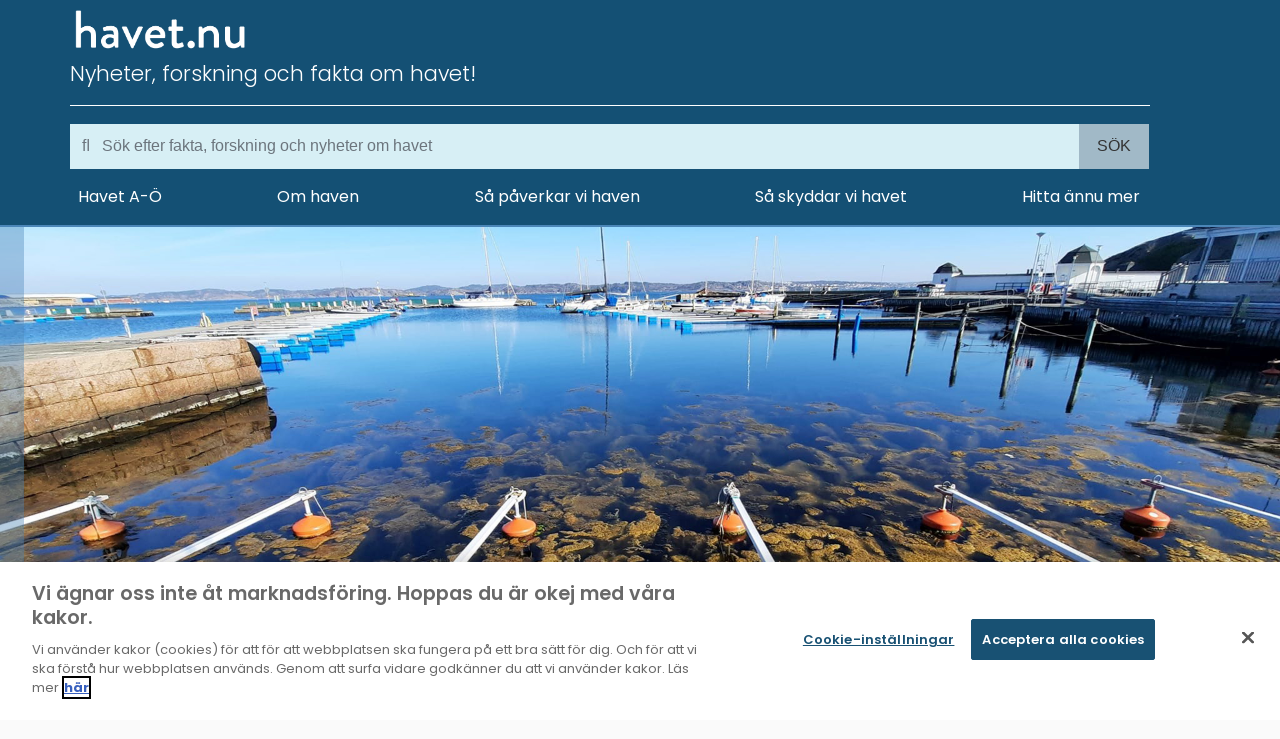

--- FILE ---
content_type: text/html; charset=utf-8
request_url: https://www.havet.nu/algmattor-lagger-locket-pa
body_size: 12076
content:
<!DOCTYPE html>
<html lang="sv">

<head>
	<!-- Google Tag Manager -->
	<script>
		(function (w, d, s, l, i) {
			w[l] = w[l] || []; w[l].push({
				'gtm.start':
					new Date().getTime(), event: 'gtm.js'
			}); var f = d.getElementsByTagName(s)[0],
				j = d.createElement(s), dl = l != 'dataLayer' ? '&l=' + l : ''; j.async = true; j.src =
					'https://www.googletagmanager.com/gtm.js?id=' + i + dl; f.parentNode.insertBefore(j, f);
		})(window, document, 'script', 'dataLayer', 'GTM-WBP47ZZ');</script>
	<!-- End Google Tag Manager -->

	
		<!-- CookiePro Cookies Consent Notice start for havet.nu -->
		<script src="https://cookie-cdn.cookiepro.com/consent/b796553c-456a-4bf5-a0e4-5d9c518f254e/otSDKStub.js"
			data-document-language="true" type="text/javascript" charset="UTF-8"
			data-domain-script="b796553c-456a-4bf5-a0e4-5d9c518f254e"></script>
		<script type="text/javascript">
			function OptanonWrapper() { }
		</script>
		<!-- CookiePro Cookies Consent Notice end for havet.nu -->
	

	
		<!-- Hotjar Tracking Code for www.havet.nu -->
<script>
	(function (h, o, t, j, a, r) {
		h.hj = h.hj || function () { (h.hj.q = h.hj.q || []).push(arguments) };
		h._hjSettings = { hjid: 2050288, hjsv: 6 };
		a = o.getElementsByTagName('head')[0];
		r = o.createElement('script'); r.async = 1;
		r.src = t + h._hjSettings.hjid + j + h._hjSettings.hjsv;
		a.appendChild(r);
	})(window, document, 'https://static.hotjar.com/c/hotjar-', '.js?sv=');
</script>
	
	<meta charset="utf-8" />
	<meta name="viewport" content="width=device-width, initial-scale=1.0" />
	<meta name="format-detection" content="telephone=no" />
		<title>Algmattor l&#xE4;gger locket p&#xE5; | Havet.nu</title>
	<link rel="icon" href='https://www.havet.nu/img/favicon.png'>

	<link href="/img/favicon.png" rel="icon">
	<link href="/img/apple-touch-icon.png" rel="apple-touch-icon">
	<link rel="stylesheet" href="https://cdnjs.cloudflare.com/ajax/libs/font-awesome/4.7.0/css/font-awesome.min.css">
	<link href=" https://cdn.jsdelivr.net/npm/@splidejs/splide@4.1.4/dist/css/splide.min.css " rel="stylesheet">
	<!-- Vendor CSS Files -->
	<link href="/css/swiper.min.css" rel="stylesheet">
	<link href="/vendor/icofont/icofont.min.css" rel="stylesheet">
	<link href="/vendor/bootstrap/css/bootstrap.min.css" rel="stylesheet">
	<link href="/css/font-awesome.min.css" rel="stylesheet">

	<!-- Template Main CSS File -->
	<link href="/css/style.css" rel="stylesheet">

<script type="text/javascript">!function(T,l,y){var S=T.location,k="script",D="instrumentationKey",C="ingestionendpoint",I="disableExceptionTracking",E="ai.device.",b="toLowerCase",w="crossOrigin",N="POST",e="appInsightsSDK",t=y.name||"appInsights";(y.name||T[e])&&(T[e]=t);var n=T[t]||function(d){var g=!1,f=!1,m={initialize:!0,queue:[],sv:"5",version:2,config:d};function v(e,t){var n={},a="Browser";return n[E+"id"]=a[b](),n[E+"type"]=a,n["ai.operation.name"]=S&&S.pathname||"_unknown_",n["ai.internal.sdkVersion"]="javascript:snippet_"+(m.sv||m.version),{time:function(){var e=new Date;function t(e){var t=""+e;return 1===t.length&&(t="0"+t),t}return e.getUTCFullYear()+"-"+t(1+e.getUTCMonth())+"-"+t(e.getUTCDate())+"T"+t(e.getUTCHours())+":"+t(e.getUTCMinutes())+":"+t(e.getUTCSeconds())+"."+((e.getUTCMilliseconds()/1e3).toFixed(3)+"").slice(2,5)+"Z"}(),iKey:e,name:"Microsoft.ApplicationInsights."+e.replace(/-/g,"")+"."+t,sampleRate:100,tags:n,data:{baseData:{ver:2}}}}var h=d.url||y.src;if(h){function a(e){var t,n,a,i,r,o,s,c,u,p,l;g=!0,m.queue=[],f||(f=!0,t=h,s=function(){var e={},t=d.connectionString;if(t)for(var n=t.split(";"),a=0;a<n.length;a++){var i=n[a].split("=");2===i.length&&(e[i[0][b]()]=i[1])}if(!e[C]){var r=e.endpointsuffix,o=r?e.location:null;e[C]="https://"+(o?o+".":"")+"dc."+(r||"services.visualstudio.com")}return e}(),c=s[D]||d[D]||"",u=s[C],p=u?u+"/v2/track":d.endpointUrl,(l=[]).push((n="SDK LOAD Failure: Failed to load Application Insights SDK script (See stack for details)",a=t,i=p,(o=(r=v(c,"Exception")).data).baseType="ExceptionData",o.baseData.exceptions=[{typeName:"SDKLoadFailed",message:n.replace(/\./g,"-"),hasFullStack:!1,stack:n+"\nSnippet failed to load ["+a+"] -- Telemetry is disabled\nHelp Link: https://go.microsoft.com/fwlink/?linkid=2128109\nHost: "+(S&&S.pathname||"_unknown_")+"\nEndpoint: "+i,parsedStack:[]}],r)),l.push(function(e,t,n,a){var i=v(c,"Message"),r=i.data;r.baseType="MessageData";var o=r.baseData;return o.message='AI (Internal): 99 message:"'+("SDK LOAD Failure: Failed to load Application Insights SDK script (See stack for details) ("+n+")").replace(/\"/g,"")+'"',o.properties={endpoint:a},i}(0,0,t,p)),function(e,t){if(JSON){var n=T.fetch;if(n&&!y.useXhr)n(t,{method:N,body:JSON.stringify(e),mode:"cors"});else if(XMLHttpRequest){var a=new XMLHttpRequest;a.open(N,t),a.setRequestHeader("Content-type","application/json"),a.send(JSON.stringify(e))}}}(l,p))}function i(e,t){f||setTimeout(function(){!t&&m.core||a()},500)}var e=function(){var n=l.createElement(k);n.src=h;var e=y[w];return!e&&""!==e||"undefined"==n[w]||(n[w]=e),n.onload=i,n.onerror=a,n.onreadystatechange=function(e,t){"loaded"!==n.readyState&&"complete"!==n.readyState||i(0,t)},n}();y.ld<0?l.getElementsByTagName("head")[0].appendChild(e):setTimeout(function(){l.getElementsByTagName(k)[0].parentNode.appendChild(e)},y.ld||0)}try{m.cookie=l.cookie}catch(p){}function t(e){for(;e.length;)!function(t){m[t]=function(){var e=arguments;g||m.queue.push(function(){m[t].apply(m,e)})}}(e.pop())}var n="track",r="TrackPage",o="TrackEvent";t([n+"Event",n+"PageView",n+"Exception",n+"Trace",n+"DependencyData",n+"Metric",n+"PageViewPerformance","start"+r,"stop"+r,"start"+o,"stop"+o,"addTelemetryInitializer","setAuthenticatedUserContext","clearAuthenticatedUserContext","flush"]),m.SeverityLevel={Verbose:0,Information:1,Warning:2,Error:3,Critical:4};var s=(d.extensionConfig||{}).ApplicationInsightsAnalytics||{};if(!0!==d[I]&&!0!==s[I]){var c="onerror";t(["_"+c]);var u=T[c];T[c]=function(e,t,n,a,i){var r=u&&u(e,t,n,a,i);return!0!==r&&m["_"+c]({message:e,url:t,lineNumber:n,columnNumber:a,error:i}),r},d.autoExceptionInstrumented=!0}return m}(y.cfg);function a(){y.onInit&&y.onInit(n)}(T[t]=n).queue&&0===n.queue.length?(n.queue.push(a),n.trackPageView({})):a()}(window,document,{
src: "https://js.monitor.azure.com/scripts/b/ai.2.min.js", // The SDK URL Source
crossOrigin: "anonymous", 
cfg: { // Application Insights Configuration
    connectionString: 'InstrumentationKey=80f03f05-c114-4c2d-8d54-fa01fce8da9b;IngestionEndpoint=https://northeurope-0.in.applicationinsights.azure.com/'
}});</script></head>

<body>
	<!-- Google Tag Manager (noscript) -->
	<noscript>
		<iframe src="https://www.googletagmanager.com/ns.html?id=GTM-WBP47ZZ" height="0" width="0"
			style="display:none;visibility:hidden"></iframe>
	</noscript>
	<!-- End Google Tag Manager (noscript) -->

	
<nav id="header" class="navbar navbar-default navbar-fixed-top">
	<div class="navbar-header">
		<div class="container">
			<div class="row d-flex justify-content-between">
				<div><a class="navbar-brand" href="https://www.havet.nu"><img src="/img/logo_vit.png" alt="Havet.nu logotype"></a>
					<div class="d-none d-md-block havet-tagline">Nyheter, forskning och fakta om havet!</div>
				</div>
				<!--Hamburger-->
				<div class="d-lg-none d-flex">
					<button type="button" class="knapp top-menu-knapp px-2" title="Menu">
						<div class="menutitle d-none d-lg-block">Meny</div>
						<div><span class="sr-only">Toggle navigation</span><span class="fa fa-bars"></span></div>
					</button>
				</div>
				<!--/Hamburger-->
				<div class="row">
					<div class="col-sm-12">
						<hr>
					</div>
				</div>
				<!--Search-->
				<div id="searchDiv">
					<form action="/sok" method="GET">
						<div class="form align-items-center">
							<div class="input-group">
								<input type="text" name="q" required class="form-control mb-2"
									placeholder="&#xF002;   Sök efter fakta, forskning och nyheter om havet"
									style="font-family:Arial, FontAwesome" aria-describedby="search" />
								<button type="submit" class="input-group-prepend input-group-text"
									style="font-family:Arial, FontAwesome">Sök</button>
							</div>
						</div>
					</form>
				</div>
				<!--/Search-->
				<!--Desktop Menu-->
				<div class="d-none d-lg-block w-100">
					<div class="d-flex align-items-center navbar-desktop-gap">
						<div class="d-flex align-items-top flex-wrap dropdown havet-ao">
	<h2 class="" data-toggle="dropdown" aria-haspopup="true" aria-expanded="false">Havet A-Ö <span
			class="navbar-chevron"><i class="fa fa-chevron-down" aria-hidden="true"></i></span></h2>
	<div class="dropdown-menu slim" aria-labelledby="dropdownMenuButton">
		<div class="row">
			<div class="col-md-3">
				<div class="row">
					<div class="col-12">
						<a href='https://www.havet.nu/tema/avfall' class="dropdown-item d-flex">Avfall</a>
						<hr />
					</div>
					<div class="col-12">
						<a href='https://www.havet.nu/avhandlingar' class="dropdown-item d-flex">Avhandlingar</a>
						<hr />
					</div>
					<div class="col-12">
						<a href='https://www.havet.nu/tema/biologisk-mangfald' class="dropdown-item d-flex">Biologisk
							mångfald</a>
						<hr />
					</div>
					<div class="col-12">
						<a href='https://www.havet.nu/tema/batar-och-fartyg' class="dropdown-item d-flex">Båtar och
							fartyg</a>
						<hr />
					</div>
					<div class="col-12">
						<a href='https://www.havet.nu/tema/engagera-dig' class="dropdown-item d-flex">Engagera dig</a>
						<hr />
					</div>
					<div class="col-12">
						<a href='https://www.havet.nu/evenemang' class="dropdown-item d-flex">Evenemang</a>
						<hr />
					</div>
					<div class="col-12">
						<a href='https://www.havet.nu/tema/exploatering' class="dropdown-item d-flex">Exploatering</a>
						<hr />
					</div>
					<div class="col-12">
						<a href='https://www.havet.nu/tema/farliga-amnen' class="dropdown-item d-flex">Farliga ämnen</a>
						<hr />
					</div>
					<div class="col-12">
						<a href='https://www.havet.nu/tema/fiske' class="dropdown-item d-flex">Fiske</a>
						<hr />
					</div>
					<div class="col-12">
						<a href='https://www.havet.nu/havet-i-skolan' class="dropdown-item d-flex">Havet i skolan</a>
						<hr />
					</div>
					<div class="col-12">
						<a href='https://www.havet.nu/havet-nu-tipsar' class="dropdown-item d-flex">Havet.nu tipsar</a>
						<hr />
					</div>
				</div>
			</div>
			<div class="col-md-3">
				<div class="row">
					<div class="col-12">
						<a href='https://www.havet.nu/tema/havsforskning' class="dropdown-item d-flex">Havsforskning</a>
						<hr />
					</div>
					<div class="col-12">
						<a href='https://www.havet.nu/tema/havsomraden' class="dropdown-item d-flex">Havsområden</a>
						<hr />
					</div>
					<div class="col-12">
						<a href='https://www.havet.nu/tema/i-var-tjanst' class="dropdown-item d-flex">I vår tjänst</a>
						<hr />
					</div>
					<div class="col-12">
						<a href='https://www.havet.nu/tema/klimat' class="dropdown-item d-flex">Klimat</a>
						<hr />
					</div>
					<div class="col-12">
						<a href='https://www.havet.nu/lediga-tjanster' class="dropdown-item d-flex">Lediga tjänster</a>
						<hr />
					</div>
					<div class="col-12">
						<a href='https://www.havet.nu/tema/livsmiljoer' class="dropdown-item d-flex">Livsmiljöer</a>
						<hr />
					</div>
					<div class="col-12">
						<a href='https://www.havet.nu/tema/miljoovervakning'
							class="dropdown-item d-flex">Miljöövervakning</a>
						<hr />
					</div>
					<div class="col-12">
						<a href='https://www.havet.nu/nyheter' class="dropdown-item d-flex">Nyheter</a>
						<hr />
					</div>
					<div class="col-12">
						<a href='https://www.havet.nu/rapporter' class="dropdown-item d-flex">Rapporter</a>
						<hr />
					</div>
					<div class="col-12">
						<a href='https://www.havet.nu/tema/sa-funkar-havet' class="dropdown-item d-flex">Så funkar
							havet</a>
						<hr />
					</div>
				</div>
			</div>
			<div class="col-md-3">
				<div class="row">
					<div class="col-12">
						<a href='https://www.havet.nu/tema/sa-mar-haven' class="dropdown-item d-flex">Så mår haven</a>
						<hr />
					</div>
					<div class="col-12">
						<a href='https://www.havet.nu/tema/vart-ansvar' class="dropdown-item d-flex">Vårt ansvar</a>
						<hr />
					</div>
					<div class="col-12">
						<a href='https://www.havet.nu/tema/overgodning' class="dropdown-item d-flex">Övergödning</a>
						<hr />
					</div>
				</div>
			</div>
		</div>
	</div>
</div>

<div class="d-flex align-items-top flex-wrap dropdown om-haven">
	<h2 class="" data-toggle="dropdown" aria-haspopup="true" aria-expanded="false">Om haven <span
			class="navbar-chevron"><i class="fa fa-chevron-down" aria-hidden="true"></i></span></h2>
	<div class="dropdown-menu" aria-labelledby="dropdownMenuButton">
		<div class="row">
			<div class="col-md-3">
				<div class="row">
					<div class="col-12">
						<a href='https://www.havet.nu/tema/havsomraden' class="dropdown-item d-flex">Havsområden <img
								class="arrow-icon" src="/img/arrow.svg" /></a>
						<hr />
					</div>
					<div class="col-12">
						<a href='https://www.havet.nu/tema/sa-funkar-havet' class="dropdown-item d-flex">Så funkar havet
							<img class="arrow-icon" src="/img/arrow.svg" /></a>
						<hr />
					</div>
					<div class="col-12">
						<a href='https://www.havet.nu/tema/sa-mar-haven' class="dropdown-item d-flex">Så mår haven <img
								class="arrow-icon" src="/img/arrow.svg" /></a>
						<hr />
					</div>
				</div>
			</div>
			<div class="col-md-3">
				<div class="row">
					<div class="col-12">
						<a href='https://www.havet.nu/tema/livsmiljoer' class="dropdown-item d-flex">Livsmiljöer <img
								class="arrow-icon" src="/img/arrow.svg" /></a>
						<hr />
					</div>
					<div class="col-12">
						<a href='https://www.havet.nu/tema/biologisk-mangfald' class="dropdown-item d-flex">Biologisk
							mångfald <img class="arrow-icon" src="/img/arrow.svg" /></a>
						<hr />
					</div>
				</div>
			</div>

		</div>
	</div>
</div>

<div class=" d-flex align-items-top flex-wrap dropdown sa-paverkar-vi">
	<h2 class="" data-toggle="dropdown" aria-haspopup="true" aria-expanded="false">Så påverkar vi haven<span
			class="navbar-chevron"><i class="fa fa-chevron-down" aria-hidden="true"></i></span></h2>
	<div class="dropdown-menu" aria-labelledby="dropdownMenuButton">
		<div class="row">
			<div class="col-md-3">
				<div class="row">
					<div class="col-12">
						<a href='https://www.havet.nu/tema/overgodning' class="dropdown-item d-flex">Övergödning <img
								class="arrow-icon" src="/img/arrow.svg" /></a>
						<hr />
					</div>
					<div class="col-12">
						<a href='https://www.havet.nu/tema/farliga-amnen' class="dropdown-item d-flex">Farliga ämnen <img
								class="arrow-icon" src="/img/arrow.svg" /></a>
						<hr />
					</div>
					<div class="col-12">
						<a href='https://www.havet.nu/tema/klimat' class="dropdown-item d-flex">Klimat <img
								class="arrow-icon" src="/img/arrow.svg" /></a>
						<hr />
					</div>
					<div class="col-12">
						<a href='https://www.havet.nu/tema/fiske' class="dropdown-item d-flex">Fiske <img
								class="arrow-icon" src="/img/arrow.svg" /></a>
						<hr />
					</div>
				</div>
			</div>
			<div class="col-md-3">
				<div class="row">
					<div class="col-12">
						<a href='https://www.havet.nu/tema/avfall' class="dropdown-item d-flex">Avfall <img
								class="arrow-icon" src="/img/arrow.svg" /></a>
						<hr />
					</div>
					<div class="col-12">
						<a href='https://www.havet.nu/tema/exploatering' class="dropdown-item d-flex">Exploatering <img
								class="arrow-icon" src="/img/arrow.svg" /></a>
						<hr />
					</div>
					<div class="col-12">
						<a href='https://www.havet.nu/tema/batar-och-fartyg' class="dropdown-item d-flex">Båtar och fartyg
							<img class="arrow-icon" src="/img/arrow.svg" /></a>
						<hr />
					</div>
				</div>
			</div>

		</div>
	</div>
</div>

<div class=" d-flex align-items-top flex-wrap dropdown sa-skyddar-vi">
	<h2 class="" data-toggle="dropdown" aria-haspopup="true" aria-expanded="false">Så skyddar vi havet<span
			class="navbar-chevron"><i class="fa fa-chevron-down" aria-hidden="true"></i></span></h2>
	<div class="dropdown-menu" aria-labelledby="dropdownMenuButton">
		<div class="row">
			<div class="col-md-3">
				<div class="row">
					<div class="col-12">
						<a href='https://www.havet.nu/tema/havsforskning' class="dropdown-item d-flex">Havsforskning <img
								class="arrow-icon" src="/img/arrow.svg" /></a>
						<hr />
					</div>
					<div class="col-12">
						<a href='https://www.havet.nu/tema/miljoovervakning' class="dropdown-item d-flex">Miljöövervakning
							<img class="arrow-icon" src="/img/arrow.svg" /></a>
						<hr />
					</div>
					<div class="col-12">
						<a href='https://www.havet.nu/tema/vart-ansvar' class="dropdown-item d-flex">Vårt ansvar <img
								class="arrow-icon" src="/img/arrow.svg" /></a>
						<hr />
					</div>
				</div>
			</div>
			<div class="col-md-3">
				<div class="row">
					<div class="col-12">
						<a href='https://www.havet.nu/tema/i-var-tjanst' class="dropdown-item d-flex">I vår tjänst <img
								class="arrow-icon" src="/img/arrow.svg" /></a>
						<hr />
					</div>
					<div class="col-12">
						<a href='https://www.havet.nu/tema/engagera-dig' class="dropdown-item d-flex">Engagera dig <img
								class="arrow-icon" src="/img/arrow.svg" /></a>
						<hr />
					</div>
				</div>
			</div>
		</div>
	</div>
</div>

<div class=" d-flex align-items-top flex-wrap dropdown hitta-annu-mer">
	<h2 class="" data-toggle="dropdown" aria-haspopup="true" aria-expanded="false">Hitta ännu mer<span
			class="navbar-chevron"><i class="fa fa-chevron-down" aria-hidden="true"></i></span></h2>
	<div class="dropdown-menu" aria-labelledby="dropdownMenuButton">
		<div class="row">
			<div class="col-md-3">
				<div class="row">
					<div class="col-12">
						<a href='https://www.havet.nu/evenemang' class="dropdown-item d-flex">Evenemang <img
								class="arrow-icon" src="/img/arrow.svg" /></a>
						<hr />
					</div>
					<div class="col-12">
						<a href='https://www.havet.nu/havet-nu-tipsar' class="dropdown-item d-flex">havet.nu tipsar
							<img class="arrow-icon" src="/img/arrow.svg" /></a>
						<hr />
					</div>
					<div class="col-12">
						<a href='https://www.havet.nu/lediga-tjanster' class="dropdown-item d-flex">Lediga tjänster<img
								class="arrow-icon" src="/img/arrow.svg" /></a>
						<hr />
					</div>
					<div class="col-12">
						<a href='https://www.havet.nu/havet-i-skolan' class="dropdown-item d-flex">Havet i skolan<img
								class="arrow-icon" src="/img/arrow.svg" /></a>
						<hr />
					</div>
				</div>
			</div>
			<div class="col-md-3">
				<div class="row">
					<div class="col-12">
						<a href='https://www.havet.nu/nyheter' class="dropdown-item d-flex">Nyheter<img class="arrow-icon"
								src="/img/arrow.svg" /></a>
						<hr />
					</div>
					<div class="col-12">
						<a href='https://www.havet.nu/rapporter' class="dropdown-item d-flex">Rapporter<img
								class="arrow-icon" src="/img/arrow.svg" /></a>
						<hr />
					</div>
					<div class="col-12">
						<a href='https://www.havet.nu/avhandlingar' class="dropdown-item d-flex">Avhandlingar<img
								class="arrow-icon" src="/img/arrow.svg" /></a>
						<hr />
					</div>
				</div>
			</div>
		</div>
	</div>
</div>



					</div>
				</div>
				<!--/Desktop Menu-->
				<!--Mobile Menu-->
				<div id="navbar" class="d-lg-none navbar-collapse navbar-hide">
					<div class="container">
						<div class="d-flex align-items-top flex-wrap dropdown havet-ao">
	<h2 class="" data-toggle="dropdown" aria-haspopup="true" aria-expanded="false">Havet A-Ö <span
			class="navbar-chevron"><i class="fa fa-chevron-down" aria-hidden="true"></i></span></h2>
	<div class="dropdown-menu slim" aria-labelledby="dropdownMenuButton">
		<div class="row">
			<div class="col-md-3">
				<div class="row">
					<div class="col-12">
						<a href='https://www.havet.nu/tema/avfall' class="dropdown-item d-flex">Avfall</a>
						<hr />
					</div>
					<div class="col-12">
						<a href='https://www.havet.nu/avhandlingar' class="dropdown-item d-flex">Avhandlingar</a>
						<hr />
					</div>
					<div class="col-12">
						<a href='https://www.havet.nu/tema/biologisk-mangfald' class="dropdown-item d-flex">Biologisk
							mångfald</a>
						<hr />
					</div>
					<div class="col-12">
						<a href='https://www.havet.nu/tema/batar-och-fartyg' class="dropdown-item d-flex">Båtar och
							fartyg</a>
						<hr />
					</div>
					<div class="col-12">
						<a href='https://www.havet.nu/tema/engagera-dig' class="dropdown-item d-flex">Engagera dig</a>
						<hr />
					</div>
					<div class="col-12">
						<a href='https://www.havet.nu/evenemang' class="dropdown-item d-flex">Evenemang</a>
						<hr />
					</div>
					<div class="col-12">
						<a href='https://www.havet.nu/tema/exploatering' class="dropdown-item d-flex">Exploatering</a>
						<hr />
					</div>
					<div class="col-12">
						<a href='https://www.havet.nu/tema/farliga-amnen' class="dropdown-item d-flex">Farliga ämnen</a>
						<hr />
					</div>
					<div class="col-12">
						<a href='https://www.havet.nu/tema/fiske' class="dropdown-item d-flex">Fiske</a>
						<hr />
					</div>
					<div class="col-12">
						<a href='https://www.havet.nu/havet-i-skolan' class="dropdown-item d-flex">Havet i skolan</a>
						<hr />
					</div>
					<div class="col-12">
						<a href='https://www.havet.nu/havet-nu-tipsar' class="dropdown-item d-flex">Havet.nu tipsar</a>
						<hr />
					</div>
				</div>
			</div>
			<div class="col-md-3">
				<div class="row">
					<div class="col-12">
						<a href='https://www.havet.nu/tema/havsforskning' class="dropdown-item d-flex">Havsforskning</a>
						<hr />
					</div>
					<div class="col-12">
						<a href='https://www.havet.nu/tema/havsomraden' class="dropdown-item d-flex">Havsområden</a>
						<hr />
					</div>
					<div class="col-12">
						<a href='https://www.havet.nu/tema/i-var-tjanst' class="dropdown-item d-flex">I vår tjänst</a>
						<hr />
					</div>
					<div class="col-12">
						<a href='https://www.havet.nu/tema/klimat' class="dropdown-item d-flex">Klimat</a>
						<hr />
					</div>
					<div class="col-12">
						<a href='https://www.havet.nu/lediga-tjanster' class="dropdown-item d-flex">Lediga tjänster</a>
						<hr />
					</div>
					<div class="col-12">
						<a href='https://www.havet.nu/tema/livsmiljoer' class="dropdown-item d-flex">Livsmiljöer</a>
						<hr />
					</div>
					<div class="col-12">
						<a href='https://www.havet.nu/tema/miljoovervakning'
							class="dropdown-item d-flex">Miljöövervakning</a>
						<hr />
					</div>
					<div class="col-12">
						<a href='https://www.havet.nu/nyheter' class="dropdown-item d-flex">Nyheter</a>
						<hr />
					</div>
					<div class="col-12">
						<a href='https://www.havet.nu/rapporter' class="dropdown-item d-flex">Rapporter</a>
						<hr />
					</div>
					<div class="col-12">
						<a href='https://www.havet.nu/tema/sa-funkar-havet' class="dropdown-item d-flex">Så funkar
							havet</a>
						<hr />
					</div>
				</div>
			</div>
			<div class="col-md-3">
				<div class="row">
					<div class="col-12">
						<a href='https://www.havet.nu/tema/sa-mar-haven' class="dropdown-item d-flex">Så mår haven</a>
						<hr />
					</div>
					<div class="col-12">
						<a href='https://www.havet.nu/tema/vart-ansvar' class="dropdown-item d-flex">Vårt ansvar</a>
						<hr />
					</div>
					<div class="col-12">
						<a href='https://www.havet.nu/tema/overgodning' class="dropdown-item d-flex">Övergödning</a>
						<hr />
					</div>
				</div>
			</div>
		</div>
	</div>
</div>

<div class="d-flex align-items-top flex-wrap dropdown om-haven">
	<h2 class="" data-toggle="dropdown" aria-haspopup="true" aria-expanded="false">Om haven <span
			class="navbar-chevron"><i class="fa fa-chevron-down" aria-hidden="true"></i></span></h2>
	<div class="dropdown-menu" aria-labelledby="dropdownMenuButton">
		<div class="row">
			<div class="col-md-3">
				<div class="row">
					<div class="col-12">
						<a href='https://www.havet.nu/tema/havsomraden' class="dropdown-item d-flex">Havsområden <img
								class="arrow-icon" src="/img/arrow.svg" /></a>
						<hr />
					</div>
					<div class="col-12">
						<a href='https://www.havet.nu/tema/sa-funkar-havet' class="dropdown-item d-flex">Så funkar havet
							<img class="arrow-icon" src="/img/arrow.svg" /></a>
						<hr />
					</div>
					<div class="col-12">
						<a href='https://www.havet.nu/tema/sa-mar-haven' class="dropdown-item d-flex">Så mår haven <img
								class="arrow-icon" src="/img/arrow.svg" /></a>
						<hr />
					</div>
				</div>
			</div>
			<div class="col-md-3">
				<div class="row">
					<div class="col-12">
						<a href='https://www.havet.nu/tema/livsmiljoer' class="dropdown-item d-flex">Livsmiljöer <img
								class="arrow-icon" src="/img/arrow.svg" /></a>
						<hr />
					</div>
					<div class="col-12">
						<a href='https://www.havet.nu/tema/biologisk-mangfald' class="dropdown-item d-flex">Biologisk
							mångfald <img class="arrow-icon" src="/img/arrow.svg" /></a>
						<hr />
					</div>
				</div>
			</div>

		</div>
	</div>
</div>

<div class=" d-flex align-items-top flex-wrap dropdown sa-paverkar-vi">
	<h2 class="" data-toggle="dropdown" aria-haspopup="true" aria-expanded="false">Så påverkar vi haven<span
			class="navbar-chevron"><i class="fa fa-chevron-down" aria-hidden="true"></i></span></h2>
	<div class="dropdown-menu" aria-labelledby="dropdownMenuButton">
		<div class="row">
			<div class="col-md-3">
				<div class="row">
					<div class="col-12">
						<a href='https://www.havet.nu/tema/overgodning' class="dropdown-item d-flex">Övergödning <img
								class="arrow-icon" src="/img/arrow.svg" /></a>
						<hr />
					</div>
					<div class="col-12">
						<a href='https://www.havet.nu/tema/farliga-amnen' class="dropdown-item d-flex">Farliga ämnen <img
								class="arrow-icon" src="/img/arrow.svg" /></a>
						<hr />
					</div>
					<div class="col-12">
						<a href='https://www.havet.nu/tema/klimat' class="dropdown-item d-flex">Klimat <img
								class="arrow-icon" src="/img/arrow.svg" /></a>
						<hr />
					</div>
					<div class="col-12">
						<a href='https://www.havet.nu/tema/fiske' class="dropdown-item d-flex">Fiske <img
								class="arrow-icon" src="/img/arrow.svg" /></a>
						<hr />
					</div>
				</div>
			</div>
			<div class="col-md-3">
				<div class="row">
					<div class="col-12">
						<a href='https://www.havet.nu/tema/avfall' class="dropdown-item d-flex">Avfall <img
								class="arrow-icon" src="/img/arrow.svg" /></a>
						<hr />
					</div>
					<div class="col-12">
						<a href='https://www.havet.nu/tema/exploatering' class="dropdown-item d-flex">Exploatering <img
								class="arrow-icon" src="/img/arrow.svg" /></a>
						<hr />
					</div>
					<div class="col-12">
						<a href='https://www.havet.nu/tema/batar-och-fartyg' class="dropdown-item d-flex">Båtar och fartyg
							<img class="arrow-icon" src="/img/arrow.svg" /></a>
						<hr />
					</div>
				</div>
			</div>

		</div>
	</div>
</div>

<div class=" d-flex align-items-top flex-wrap dropdown sa-skyddar-vi">
	<h2 class="" data-toggle="dropdown" aria-haspopup="true" aria-expanded="false">Så skyddar vi havet<span
			class="navbar-chevron"><i class="fa fa-chevron-down" aria-hidden="true"></i></span></h2>
	<div class="dropdown-menu" aria-labelledby="dropdownMenuButton">
		<div class="row">
			<div class="col-md-3">
				<div class="row">
					<div class="col-12">
						<a href='https://www.havet.nu/tema/havsforskning' class="dropdown-item d-flex">Havsforskning <img
								class="arrow-icon" src="/img/arrow.svg" /></a>
						<hr />
					</div>
					<div class="col-12">
						<a href='https://www.havet.nu/tema/miljoovervakning' class="dropdown-item d-flex">Miljöövervakning
							<img class="arrow-icon" src="/img/arrow.svg" /></a>
						<hr />
					</div>
					<div class="col-12">
						<a href='https://www.havet.nu/tema/vart-ansvar' class="dropdown-item d-flex">Vårt ansvar <img
								class="arrow-icon" src="/img/arrow.svg" /></a>
						<hr />
					</div>
				</div>
			</div>
			<div class="col-md-3">
				<div class="row">
					<div class="col-12">
						<a href='https://www.havet.nu/tema/i-var-tjanst' class="dropdown-item d-flex">I vår tjänst <img
								class="arrow-icon" src="/img/arrow.svg" /></a>
						<hr />
					</div>
					<div class="col-12">
						<a href='https://www.havet.nu/tema/engagera-dig' class="dropdown-item d-flex">Engagera dig <img
								class="arrow-icon" src="/img/arrow.svg" /></a>
						<hr />
					</div>
				</div>
			</div>
		</div>
	</div>
</div>

<div class=" d-flex align-items-top flex-wrap dropdown hitta-annu-mer">
	<h2 class="" data-toggle="dropdown" aria-haspopup="true" aria-expanded="false">Hitta ännu mer<span
			class="navbar-chevron"><i class="fa fa-chevron-down" aria-hidden="true"></i></span></h2>
	<div class="dropdown-menu" aria-labelledby="dropdownMenuButton">
		<div class="row">
			<div class="col-md-3">
				<div class="row">
					<div class="col-12">
						<a href='https://www.havet.nu/evenemang' class="dropdown-item d-flex">Evenemang <img
								class="arrow-icon" src="/img/arrow.svg" /></a>
						<hr />
					</div>
					<div class="col-12">
						<a href='https://www.havet.nu/havet-nu-tipsar' class="dropdown-item d-flex">havet.nu tipsar
							<img class="arrow-icon" src="/img/arrow.svg" /></a>
						<hr />
					</div>
					<div class="col-12">
						<a href='https://www.havet.nu/lediga-tjanster' class="dropdown-item d-flex">Lediga tjänster<img
								class="arrow-icon" src="/img/arrow.svg" /></a>
						<hr />
					</div>
					<div class="col-12">
						<a href='https://www.havet.nu/havet-i-skolan' class="dropdown-item d-flex">Havet i skolan<img
								class="arrow-icon" src="/img/arrow.svg" /></a>
						<hr />
					</div>
				</div>
			</div>
			<div class="col-md-3">
				<div class="row">
					<div class="col-12">
						<a href='https://www.havet.nu/nyheter' class="dropdown-item d-flex">Nyheter<img class="arrow-icon"
								src="/img/arrow.svg" /></a>
						<hr />
					</div>
					<div class="col-12">
						<a href='https://www.havet.nu/rapporter' class="dropdown-item d-flex">Rapporter<img
								class="arrow-icon" src="/img/arrow.svg" /></a>
						<hr />
					</div>
					<div class="col-12">
						<a href='https://www.havet.nu/avhandlingar' class="dropdown-item d-flex">Avhandlingar<img
								class="arrow-icon" src="/img/arrow.svg" /></a>
						<hr />
					</div>
				</div>
			</div>
		</div>
	</div>
</div>




						<div class="dropdown col-md-12 text-md-left justify-content-center">
							<h3 data-toggle="dropdown" aria-haspopup="true" aria-expanded="false">Om havet.nu<span><i
										class="fa fa-chevron-down"></i></span></h3>
							<ul class="dropdown-menu" aria-labelledby="dropdownMenuButton">
								<li class="row">
									<a href='https://www.havet.nu/om-havet-nu' class="dropdown-item">Gå till Om
										havet.nu<i class='fa fa-arrow-circle-right'></i></a>
								</li>
							</ul>
						</div>
						<div class="topics">
							<hr />
						</div>
					</div>
				</div>
				<!--/Mobile Menu-->
			</div>
		</div>

	</div>
</nav>

	
	
<main id="main">
	<section class="sen-kan">
		
<div class="featured-article-image position-relative">
	<img src="https://havetstore.blob.core.windows.net/bilder/1920/8229.jpg" onerror="this.onerror=null;this.src='https://havetstore.blob.core.windows.net/bilder/870/8229.jpg';" alt='Bild'>
		<div class="top-image-caption">Bild: M. Granberg/privat</div>
</div>;
		<article class="article">
			<div class="container position-relative">
				<div class=" article-container w-100 p-4">
					<div class="article-inner article-news">
						<!-- Social Links -->
						

<div id="container-social">
	<div class="float-right mt-2 mb-2 w-100 share-buttons">
		<a target="_blank" href="https://www.facebook.com/share.php?u=https://www.havet.nu/algmattor-lagger-locket-pa"
			class="float-right facebook-button mr-2">
			<i class="fa fa-facebook"></i>
			Dela
		</a>
		<a target="_blank" href="/rss" class="float-right rss-button mr-2">
			<i class="fa fa-rss"></i>
			Rss-flöde
		</a>
	</div>
</div>

						<!-- //Social Links -->
						<span class="article-category mr-2">Nyhet 2022-05-19</span>
							<a href='/tema/overgodning' class="tema-button mr-2">
								<i class="fa fa-exclamation-circle"></i>
								Tema:<span class="tag-name"> &#xF6;verg&#xF6;dning</span>
							</a>
						<div class="row">
							<div class="col-md-8">
								
<div class="mt-1"><h1>Algmattor lägger locket på</h1>
<h3>Övergödning, överfiske – och klimatförändringar. Tillsammans bidrar dessa faktorer till att fintrådiga algmattor ökat kontinuerligt sen 80-talet. Den senaste tidens milda väder har skapat ytterligare gynnsamma förhållanden och får nu algerna att snabbt breda ut sig.   </h3>
<p>Den senaste tiden har många boende längs västkusten observerat stora områden med extremt fintrådiga alger, framför allt i grunda havsvikar och i hamnar. Det är inte ovanligt att sådana här, så kallade algmattor växer snabbt under lugna och varma förhållanden, så som vädret har sett ut under stora delar av våren.<br><br>
De bakomliggande orsakerna till att algmattor ökat dramatiskt i utbredning sen 1980-talet beror sannolikt på att stora mängder näringsämnen läckt ut i havet under lång tid. <br>
-Det tillsammans med en minskning av stora rovfiskar, som i sin tur orsakat en kedjereaktion med förlust av algätande småkryp som följd, har gjort att sådana här mattor av alger ökat i utbredning de senaste 40 åren, säger Per Moksnes, miljöanalytiker vid Havsmiljöinstitutet och forskare vid institutionen för marina vetenskaper, Göteborgs universitet.<br><br>
Även om näringsbelastningen till Skagerrak minskat sen -90-talet har algerna fortsatt att öka i utbredning, något som Per Moksnes tror beror på att de grunda vikarna redan är mättade av näring, torsken fortfarande borta och en allmän temperaturökning gynnat tillväxten.<br><br>
Fintrådiga alger i grunda havsvikar leder till bland annat syrebrist och sämre förutsättningar för fisk längs kusten. I skyddade vikar, det vill säga vikar som inte berörs av vind och vågor, har det observerats hur kompakta mattor av alger täckt både bottensediment och ålgräsängar. De påverkar det lokala ekosystemet på flera sätt. Bland annat bildas ett ”lock” över sedimentytan, vilket minskar vattenomsättningen och hindar tillförsel av syre. Exempelvis minskar antalet fiskarter i områden med stor utbredning av algmattor. 
</p>
</div>
							</div>
							<div class="col-md-4 article-legend">
								
	<ul class="list-group">
			<li class="list-group-item">
				<div class="w-100">
					<div class="font-weight-bold small">Nyhetskällor</div>
				</div>
			</li>
				<li class="list-group-item">
					<div class="info">
						<span class="author-head">
							<a href='https://www.sverigesvattenmiljo.se/sa-mar-vara-vatten/2019/sammanfattningar/0/0/4#tillstand ' target='_blank' class="link-anchor">
								<span class="link-description">Sveriges vattenmilj&#xF6;</span>
								<span class="link-title">"&#xD6;verg&#xF6;dning"</span>
								<span class="date">()</span>
							</a>
					</div>
				</li>
				<li class="list-group-item">
					<div class="info">
						<span class="author-head">
							<a href='https://www.wwf.se/hav-och-fiske/ostersjon/overgodning-och-algblomning/' target='_blank' class="link-anchor">
								<span class="link-description">V&#xE4;rldsnaturfonden WWF</span>
								<span class="link-title">"&#xD6;verg&#xF6;dning och algblomning"</span>
								<span class="date">()</span>
							</a>
					</div>
				</li>
				<li class="list-group-item">
					<div class="info">
						<span class="author-head">
							<a href='https://www.havet.nu/sa-mar-vasterhavet' target='_blank' class="link-anchor">
								<span class="link-description">havet.nu</span>
								<span class="link-title">"S&#xE5; m&#xE5;r V&#xE4;sterhavet"</span>
								<span class="date">()</span>
							</a>
					</div>
				</li>
			<li class="list-group-item">
				<div class="info">
					<span class="author-head">
						<a href="/nyheter">Hitta fler nyheter</a>
					</span>
				</div>
			</li>
	</ul>

							</div>
						</div>
					</div>
				</div>
			</div>
		</article>
	</section>
	<section id="open-graph-meta" style="display:none">
		<span class="og-title">Algmattor lägger locket på</span>
		<span class="og-description">Övergödning, överfiske – och klimatförändringar. Tillsammans bidrar dessa faktorer till att fintrådiga algmattor ökat kontinuerligt sen 80-talet. Den senaste tidens milda väder har skapat ytterligare gynnsamma förhållanden och får nu algerna att snabbt breda ut sig.   </span>
		<span class="og-url">https://www.havet.nu</span>
		<span class="og-image">https://havetstore.blob.core.windows.net/bilder/870/8229.jpg</span>
		<span class="og-image-width">870</span>
		<span class="og-image-height">500</span>
	</section>
	
	<section class="slider_in ">
		<div class="swiper-container">
			<div class="text-center mb-4">
				<h1 class="article-subtitle">MER LÄSNING</h1>
			</div>
			<div class="swiper-wrapper">
						<div class="swiper-slide">
		<a href='https://www.havet.nu/arets-ostersjobonde-fran-vastervik'>
			<img class="mb-1" src="https://havetstore.blob.core.windows.net/bilder/870/2269.jpg" alt='Bild &#xC5;rets &#xD6;stersj&#xF6;bonde fr&#xE5;n V&#xE4;stervik'>
			<div class="mr-3">
				<span class="article-category">NYHET 2025-11-17</span>
				<h2> &#xC5;rets &#xD6;stersj&#xF6;bonde fr&#xE5;n V&#xE4;stervik </h2>
				<span>Läs mer<i class="ml-1 fa fa-arrow-circle-right fa-xs"></i></span>
			</div>
		</a>
	</div>
	<div class="swiper-slide">
		<a href='https://www.havet.nu/byfjorden-far-nytt-liv'>
			<img class="mb-1" src="https://havetstore.blob.core.windows.net/bilder/870/2439.jpg" alt='Bild Byfjorden f&#xE5;r nytt liv'>
			<div class="mr-3">
				<span class="article-category">NYHET 2025-08-06</span>
				<h2> Byfjorden f&#xE5;r nytt liv </h2>
				<span>Läs mer<i class="ml-1 fa fa-arrow-circle-right fa-xs"></i></span>
			</div>
		</a>
	</div>
	<div class="swiper-slide">
		<a href='https://www.havet.nu/framtidens-ostersjo-en-utslappskalla'>
			<img class="mb-1" src="https://havetstore.blob.core.windows.net/bilder/870/2919.jpg" alt='Bild Framtidens &#xD6;stersj&#xF6; en utsl&#xE4;ppsk&#xE4;lla?'>
			<div class="mr-3">
				<span class="article-category">NYHET 2025-08-06</span>
				<h2> Framtidens &#xD6;stersj&#xF6; en utsl&#xE4;ppsk&#xE4;lla? </h2>
				<span>Läs mer<i class="ml-1 fa fa-arrow-circle-right fa-xs"></i></span>
			</div>
		</a>
	</div>
	<div class="swiper-slide">
		<a href='https://www.havet.nu/allvarlig-syresituation-i-egentliga-ostersjon'>
			<img class="mb-1" src="https://havetstore.blob.core.windows.net/bilder/870/3530.jpg" alt='Bild Allvarlig syresituation i Egentliga &#xD6;stersj&#xF6;n'>
			<div class="mr-3">
				<span class="article-category">NYHET 2025-04-29</span>
				<h2> Allvarlig syresituation i Egentliga &#xD6;stersj&#xF6;n </h2>
				<span>Läs mer<i class="ml-1 fa fa-arrow-circle-right fa-xs"></i></span>
			</div>
		</a>
	</div>
	<div class="swiper-slide">
		<a href='https://www.havet.nu/forbattrad-avloppsrening-har-gett-blastangen-tillbaka'>
			<img class="mb-1" src="https://havetstore.blob.core.windows.net/bilder/870/7172.jpg" alt='Bild F&#xF6;rb&#xE4;ttrad avloppsrening har gett bl&#xE5;st&#xE5;ngen tillbaka'>
			<div class="mr-3">
				<span class="article-category">NYHET 2025-01-23</span>
				<h2> F&#xF6;rb&#xE4;ttrad avloppsrening har gett bl&#xE5;st&#xE5;ngen tillbaka </h2>
				<span>Läs mer<i class="ml-1 fa fa-arrow-circle-right fa-xs"></i></span>
			</div>
		</a>
	</div>
	<div class="swiper-slide">
		<a href='https://www.havet.nu/stark-opinion-for-handlingskraftig-havspolitik'>
			<img class="mb-1" src="https://havetstore.blob.core.windows.net/bilder/870/8604.jpg" alt='Bild Stark opinion f&#xF6;r handlingskraftig havspolitik'>
			<div class="mr-3">
				<span class="article-category">NYHET 2024-12-12</span>
				<h2> Stark opinion f&#xF6;r handlingskraftig havspolitik </h2>
				<span>Läs mer<i class="ml-1 fa fa-arrow-circle-right fa-xs"></i></span>
			</div>
		</a>
	</div>
	<div class="swiper-slide">
		<a href='https://www.havet.nu/sa-undkom-ostersjon-katastrofen'>
			<img class="mb-1" src="https://havetstore.blob.core.windows.net/bilder/870/7228.jpg" alt='Bild S&#xE5; undkom &#xD6;stersj&#xF6;n katastrofen'>
			<div class="mr-3">
				<span class="article-category">NYHET 2024-11-12</span>
				<h2> S&#xE5; undkom &#xD6;stersj&#xF6;n katastrofen </h2>
				<span>Läs mer<i class="ml-1 fa fa-arrow-circle-right fa-xs"></i></span>
			</div>
		</a>
	</div>
	<div class="swiper-slide">
		<a href='https://www.havet.nu/rekordhalter-av-svavelvate-pa-ostersjons-botten'>
			<img class="mb-1" src="https://havetstore.blob.core.windows.net/bilder/870/6284.jpg" alt='Bild Rekordhalter av svavelv&#xE4;te p&#xE5; &#xD6;stersj&#xF6;ns botten'>
			<div class="mr-3">
				<span class="article-category">NYHET 2024-09-05</span>
				<h2> Rekordhalter av svavelv&#xE4;te p&#xE5; &#xD6;stersj&#xF6;ns botten </h2>
				<span>Läs mer<i class="ml-1 fa fa-arrow-circle-right fa-xs"></i></span>
			</div>
		</a>
	</div>
	<div class="swiper-slide">
		<a href='https://www.havet.nu/hastgardar-kan-orsaka-overgodning'>
			<img class="mb-1" src="https://havetstore.blob.core.windows.net/bilder/870/3951.jpg" alt='Bild H&#xE4;stg&#xE5;rdar kan orsaka &#xF6;verg&#xF6;dning'>
			<div class="mr-3">
				<span class="article-category">NYHET 2024-01-16</span>
				<h2> H&#xE4;stg&#xE5;rdar kan orsaka &#xF6;verg&#xF6;dning </h2>
				<span>Läs mer<i class="ml-1 fa fa-arrow-circle-right fa-xs"></i></span>
			</div>
		</a>
	</div>
	<div class="swiper-slide">
		<a href='https://www.havet.nu/kvaverening-i-bottniska-viken-utreds'>
			<img class="mb-1" src="https://havetstore.blob.core.windows.net/bilder/870/5216.jpg" alt='Bild Kv&#xE4;verening i Bottniska viken utreds'>
			<div class="mr-3">
				<span class="article-category">NYHET 2024-01-09</span>
				<h2> Kv&#xE4;verening i Bottniska viken utreds </h2>
				<span>Läs mer<i class="ml-1 fa fa-arrow-circle-right fa-xs"></i></span>
			</div>
		</a>
	</div>
	<div class="swiper-slide">
		<a href='https://www.havet.nu/mer-pengar-till-havet-men-fortfarande-pa-minus'>
			<img class="mb-1" src="https://havetstore.blob.core.windows.net/bilder/870/6794.jpg" alt='Bild Mer pengar till havet, men fortfarande p&#xE5; minus'>
			<div class="mr-3">
				<span class="article-category">NYHET 2023-09-19</span>
				<h2> Mer pengar till havet, men fortfarande p&#xE5; minus </h2>
				<span>Läs mer<i class="ml-1 fa fa-arrow-circle-right fa-xs"></i></span>
			</div>
		</a>
	</div>
	<div class="swiper-slide">
		<a href='https://www.havet.nu/blastangsskogar-slapper-ut-metan'>
			<img class="mb-1" src="https://havetstore.blob.core.windows.net/bilder/870/6800.jpg" alt='Bild Bl&#xE5;st&#xE5;ngsskogar sl&#xE4;pper ut metan'>
			<div class="mr-3">
				<span class="article-category">NYHET 2023-01-17</span>
				<h2> Bl&#xE5;st&#xE5;ngsskogar sl&#xE4;pper ut metan </h2>
				<span>Läs mer<i class="ml-1 fa fa-arrow-circle-right fa-xs"></i></span>
			</div>
		</a>
	</div>
	<div class="swiper-slide">
		<a href='https://www.havet.nu/mikroalger-ger-renare-havsvatten-och-anvandbara-amnen--'>
			<img class="mb-1" src="https://havetstore.blob.core.windows.net/bilder/870/8280.jpg" alt='Bild Mikroalger ger renare havsvatten och anv&#xE4;ndbara &#xE4;mnen  '>
			<div class="mr-3">
				<span class="article-category">NYHET 2022-08-23</span>
				<h2> Mikroalger ger renare havsvatten och anv&#xE4;ndbara &#xE4;mnen   </h2>
				<span>Läs mer<i class="ml-1 fa fa-arrow-circle-right fa-xs"></i></span>
			</div>
		</a>
	</div>
	<div class="swiper-slide">
		<a href='https://www.havet.nu/minskning-av-naringsamnen-avgor-ostersjons-ode'>
			<img class="mb-1" src="https://havetstore.blob.core.windows.net/bilder/870/2361.jpg" alt='Bild Minskning av n&#xE4;rings&#xE4;mnen avg&#xF6;r &#xD6;stersj&#xF6;ns &#xF6;de'>
			<div class="mr-3">
				<span class="article-category">NYHET 2022-04-13</span>
				<h2> Minskning av n&#xE4;rings&#xE4;mnen avg&#xF6;r &#xD6;stersj&#xF6;ns &#xF6;de </h2>
				<span>Läs mer<i class="ml-1 fa fa-arrow-circle-right fa-xs"></i></span>
			</div>
		</a>
	</div>
	<div class="swiper-slide">
		<a href='https://www.havet.nu/algrasplantor-frodas-i-sand'>
			<img class="mb-1" src="https://havetstore.blob.core.windows.net/bilder/870/6530.jpg" alt='Bild &#xC5;lgr&#xE4;splantor frodas i sand'>
			<div class="mr-3">
				<span class="article-category">NYHET 2021-12-14</span>
				<h2> &#xC5;lgr&#xE4;splantor frodas i sand </h2>
				<span>Läs mer<i class="ml-1 fa fa-arrow-circle-right fa-xs"></i></span>
			</div>
		</a>
	</div>
	<div class="swiper-slide">
		<a href='https://www.havet.nu/en-plan-att-vara-stolt-over'>
			<img class="mb-1" src="https://havetstore.blob.core.windows.net/bilder/870/3167.jpg" alt='Bild En plan att vara stolt &#xF6;ver'>
			<div class="mr-3">
				<span class="article-category">NYHET 2021-10-20</span>
				<h2> En plan att vara stolt &#xF6;ver </h2>
				<span>Läs mer<i class="ml-1 fa fa-arrow-circle-right fa-xs"></i></span>
			</div>
		</a>
	</div>
	<div class="swiper-slide">
		<a href='https://www.havet.nu/stod-till-jordbruk-forodande-for-miljon'>
			<img class="mb-1" src="https://havetstore.blob.core.windows.net/bilder/870/6230.jpg" alt='Bild St&#xF6;d till jordbruk f&#xF6;r&#xF6;dande f&#xF6;r milj&#xF6;n'>
			<div class="mr-3">
				<span class="article-category">NYHET 2021-09-21</span>
				<h2> St&#xF6;d till jordbruk f&#xF6;r&#xF6;dande f&#xF6;r milj&#xF6;n </h2>
				<span>Läs mer<i class="ml-1 fa fa-arrow-circle-right fa-xs"></i></span>
			</div>
		</a>
	</div>
	<div class="swiper-slide">
		<a href='https://www.havet.nu/stora-utslapp-av-kol-och-kvave-nar-algrasangar-forsvinner'>
			<img class="mb-1" src="https://havetstore.blob.core.windows.net/bilder/870/2199.jpg" alt='Bild Stora utsl&#xE4;pp av kol och kv&#xE4;ve n&#xE4;r &#xE5;lgr&#xE4;s&#xE4;ngar f&#xF6;rsvinner'>
			<div class="mr-3">
				<span class="article-category">NYHET 2021-08-17</span>
				<h2> Stora utsl&#xE4;pp av kol och kv&#xE4;ve n&#xE4;r &#xE5;lgr&#xE4;s&#xE4;ngar f&#xF6;rsvinner </h2>
				<span>Läs mer<i class="ml-1 fa fa-arrow-circle-right fa-xs"></i></span>
			</div>
		</a>
	</div>
	<div class="swiper-slide">
		<a href='https://www.havet.nu/grundvattnet-har-stor-paverkan-pa-havsmiljon'>
			<img class="mb-1" src="https://havetstore.blob.core.windows.net/bilder/870/4753.jpg" alt='Bild Grundvattnet har stor p&#xE5;verkan p&#xE5; havsmilj&#xF6;n'>
			<div class="mr-3">
				<span class="article-category">NYHET 2021-03-31</span>
				<h2> Grundvattnet har stor p&#xE5;verkan p&#xE5; havsmilj&#xF6;n </h2>
				<span>Läs mer<i class="ml-1 fa fa-arrow-circle-right fa-xs"></i></span>
			</div>
		</a>
	</div>
	<div class="swiper-slide">
		<a href='https://www.havet.nu/hoppet-om-framtiden-har-starkts'>
			<img class="mb-1" src="https://havetstore.blob.core.windows.net/bilder/870/2991.jpg" alt='Bild Hoppet om framtiden har st&#xE4;rkts'>
			<div class="mr-3">
				<span class="article-category">NYHET 2021-03-09</span>
				<h2> Hoppet om framtiden har st&#xE4;rkts </h2>
				<span>Läs mer<i class="ml-1 fa fa-arrow-circle-right fa-xs"></i></span>
			</div>
		</a>
	</div>
	<div class="swiper-slide">
		<a href='https://www.havet.nu/overgodning-leder-till-flippade-ekosystem'>
			<img class="mb-1" src="https://havetstore.blob.core.windows.net/bilder/870/3945.jpg" alt='Bild &#xD6;verg&#xF6;dning leder till flippade ekosystem'>
			<div class="mr-3">
				<span class="article-category">NYHET 2020-10-27</span>
				<h2> &#xD6;verg&#xF6;dning leder till flippade ekosystem </h2>
				<span>Läs mer<i class="ml-1 fa fa-arrow-circle-right fa-xs"></i></span>
			</div>
		</a>
	</div>
	<div class="swiper-slide">
		<a href='https://www.havet.nu/kritik-stoppar-utslapp-av-&#x201D;bajsvatten&#x201D;'>
			<img class="mb-1" src="https://havetstore.blob.core.windows.net/bilder/870/2139.jpg" alt='Bild Kritik stoppar utsl&#xE4;pp av &#x201D;bajsvatten&#x201D;'>
			<div class="mr-3">
				<span class="article-category">NYHET 2020-05-26</span>
				<h2> Kritik stoppar utsl&#xE4;pp av &#x201D;bajsvatten&#x201D; </h2>
				<span>Läs mer<i class="ml-1 fa fa-arrow-circle-right fa-xs"></i></span>
			</div>
		</a>
	</div>
	<div class="swiper-slide">
		<a href='https://www.havet.nu/ostersjons-syrefria-bottnar-fortsatter-vaxa'>
			<img class="mb-1" src="https://havetstore.blob.core.windows.net/bilder/870/5538.jpg" alt='Bild &#xD6;stersj&#xF6;ns syrefria bottnar forts&#xE4;tter v&#xE4;xa'>
			<div class="mr-3">
				<span class="article-category">NYHET 2020-03-11</span>
				<h2> &#xD6;stersj&#xF6;ns syrefria bottnar forts&#xE4;tter v&#xE4;xa </h2>
				<span>Läs mer<i class="ml-1 fa fa-arrow-circle-right fa-xs"></i></span>
			</div>
		</a>
	</div>

						<div class="swiper-slide">
		<a href='https://www.havet.nu/insikter-om-slake-hantering-pa-gotland-sverige--ett-industriellt-ekologiskt-perspektiv-pa-tvetydigheter-i-begreppet-avfallresurs'>
			<img class="mb-1" src="https://havetstore.blob.core.windows.net/bilder/870/8267.jpg" alt='Bild Insikter om sl&#xE4;ke-hantering p&#xE5; Gotland, Sverige: Ett industriellt ekologiskt perspektiv p&#xE5; tvetydigheter i begreppet avfall/resurs'>
			<div class="mr-3">
				<span class="article-category">AVHANDLING</span>
				<h2> Insikter om sl&#xE4;ke-hantering p&#xE5; Gotland, Sverige: Ett industriellt ekologiskt perspektiv p&#xE5; tvetydigheter i begreppet avfall/resurs </h2>
				<span>Läs mer<i class="ml-1 fa fa-arrow-circle-right fa-xs"></i></span>
			</div>
		</a>
	</div>
	<div class="swiper-slide">
		<a href='https://www.havet.nu/ostersjosediment---kalla-och-falla-for-metallfororeningar'>
			<img class="mb-1" src="https://havetstore.blob.core.windows.net/bilder/870/2683.jpg" alt='Bild &#xD6;stersj&#xF6;sediment - k&#xE4;lla och f&#xE4;lla f&#xF6;r metallf&#xF6;roreningar'>
			<div class="mr-3">
				<span class="article-category">AVHANDLING</span>
				<h2> &#xD6;stersj&#xF6;sediment - k&#xE4;lla och f&#xE4;lla f&#xF6;r metallf&#xF6;roreningar </h2>
				<span>Läs mer<i class="ml-1 fa fa-arrow-circle-right fa-xs"></i></span>
			</div>
		</a>
	</div>
	<div class="swiper-slide">
		<a href='https://www.havet.nu/vattenvegetation-i-kustnara-ekosystem--betydelsen-av-biotiska-interaktioner-och-miljoforandringar-for-ekosystemets-funktion-och-motstandskraft-i-ostersjon'>
			<img class="mb-1" src="https://havetstore.blob.core.windows.net/bilder/870/6528.jpg" alt='Bild Vattenvegetation i kustn&#xE4;ra ekosystem: Betydelsen av biotiska interaktioner och milj&#xF6;f&#xF6;r&#xE4;ndringar f&#xF6;r ekosystemets funktion och motst&#xE5;ndskraft i &#xD6;stersj&#xF6;n'>
			<div class="mr-3">
				<span class="article-category">AVHANDLING</span>
				<h2> Vattenvegetation i kustn&#xE4;ra ekosystem: Betydelsen av biotiska interaktioner och milj&#xF6;f&#xF6;r&#xE4;ndringar f&#xF6;r ekosystemets funktion och motst&#xE5;ndskraft i &#xD6;stersj&#xF6;n </h2>
				<span>Läs mer<i class="ml-1 fa fa-arrow-circle-right fa-xs"></i></span>
			</div>
		</a>
	</div>
	<div class="swiper-slide">
		<a href='https://www.havet.nu/hantering-av-kustens-overgodning--lankar-mellan-land-hav-och-klimat--med-fokus-pa-ostersjons-kust'>
			<img class="mb-1" src="https://havetstore.blob.core.windows.net/bilder/870/6407.jpg" alt='Bild Hantering av kustens &#xF6;verg&#xF6;dning: L&#xE4;nkar mellan land, hav och klimat  med fokus p&#xE5; &#xD6;stersj&#xF6;ns kust'>
			<div class="mr-3">
				<span class="article-category">AVHANDLING</span>
				<h2> Hantering av kustens &#xF6;verg&#xF6;dning: L&#xE4;nkar mellan land, hav och klimat  med fokus p&#xE5; &#xD6;stersj&#xF6;ns kust </h2>
				<span>Läs mer<i class="ml-1 fa fa-arrow-circle-right fa-xs"></i></span>
			</div>
		</a>
	</div>
	<div class="swiper-slide">
		<a href='https://www.havet.nu/kopplingen-mellan-vattnet-och-havsbotten-i-en-foranderlig-varld--sa-reagerar-det-mikrobiella-bottensamhallet-pa-organiskt-material-fran-ytan'>
			<img class="mb-1" src="https://havetstore.blob.core.windows.net/bilder/870/8047.jpg" alt='Bild Kopplingen mellan vattnet och havsbotten i en f&#xF6;r&#xE4;nderlig v&#xE4;rld: s&#xE5; reagerar det mikrobiella bottensamh&#xE4;llet p&#xE5; organiskt material fr&#xE5;n ytan'>
			<div class="mr-3">
				<span class="article-category">AVHANDLING</span>
				<h2> Kopplingen mellan vattnet och havsbotten i en f&#xF6;r&#xE4;nderlig v&#xE4;rld: s&#xE5; reagerar det mikrobiella bottensamh&#xE4;llet p&#xE5; organiskt material fr&#xE5;n ytan </h2>
				<span>Läs mer<i class="ml-1 fa fa-arrow-circle-right fa-xs"></i></span>
			</div>
		</a>
	</div>
	<div class="swiper-slide">
		<a href='https://www.havet.nu/langtida-miljoforandringar-och-mansklig-paverkan-sparade-i-sedimenten-fran-kustomraden-i-nordvastra-ostersjon'>
			<img class="mb-1" src="https://havetstore.blob.core.windows.net/bilder/870/3160.jpg" alt='Bild L&#xE5;ngtida milj&#xF6;f&#xF6;r&#xE4;ndringar och m&#xE4;nsklig p&#xE5;verkan sp&#xE5;rade i sedimenten fr&#xE5;n kustomr&#xE5;den i nordv&#xE4;stra &#xD6;stersj&#xF6;n'>
			<div class="mr-3">
				<span class="article-category">AVHANDLING</span>
				<h2> L&#xE5;ngtida milj&#xF6;f&#xF6;r&#xE4;ndringar och m&#xE4;nsklig p&#xE5;verkan sp&#xE5;rade i sedimenten fr&#xE5;n kustomr&#xE5;den i nordv&#xE4;stra &#xD6;stersj&#xF6;n </h2>
				<span>Läs mer<i class="ml-1 fa fa-arrow-circle-right fa-xs"></i></span>
			</div>
		</a>
	</div>
	<div class="swiper-slide">
		<a href='https://www.havet.nu/omattligt-hav---avfallsekologi-och-overgodning'>
			<img class="mb-1" src="https://havetstore.blob.core.windows.net/bilder/870/5777.jpg" alt='Bild Om&#xE5;ttligt hav - avfallsekologi och &#xF6;verg&#xF6;dning'>
			<div class="mr-3">
				<span class="article-category">AVHANDLING</span>
				<h2> Om&#xE5;ttligt hav - avfallsekologi och &#xF6;verg&#xF6;dning </h2>
				<span>Läs mer<i class="ml-1 fa fa-arrow-circle-right fa-xs"></i></span>
			</div>
		</a>
	</div>

					
	<div class="swiper-slide">
		<a href='https://www.havet.nu/syresituationen-i-ostersjon-2024'>
			<img class="mb-1" src="https://havetstore.blob.core.windows.net/bilder/870/2684.jpg" alt='Bild RelRep["article_title"]'>
			<div class="mr-3">
				<span class="article-category">RAPPORT</span>
				<h2> Syresituationen i &#xD6;stersj&#xF6;n 2024 </h2>
				<span>Läs mer<i class="ml-1 fa fa-arrow-circle-right fa-xs"></i></span>
			</div>
		</a>
	</div>
	<div class="swiper-slide">
		<a href='https://www.havet.nu/vattnets-farg-paverkar-satellitdata'>
			<img class="mb-1" src="https://havetstore.blob.core.windows.net/bilder/870/7521.jpg" alt='Bild RelRep["article_title"]'>
			<div class="mr-3">
				<span class="article-category">RAPPORT</span>
				<h2> Vattnets f&#xE4;rg p&#xE5;verkar satellitdata </h2>
				<span>Läs mer<i class="ml-1 fa fa-arrow-circle-right fa-xs"></i></span>
			</div>
		</a>
	</div>
	<div class="swiper-slide">
		<a href='https://www.havet.nu/mobil-fosfor-och-miljofarliga-amnen-i-sediment-fran-ostkustens-skargardar'>
			<img class="mb-1" src="https://havetstore.blob.core.windows.net/bilder/870/2558.jpg" alt='Bild RelRep["article_title"]'>
			<div class="mr-3">
				<span class="article-category">RAPPORT</span>
				<h2> Mobil fosfor och milj&#xF6;farliga &#xE4;mnen i sediment fr&#xE5;n ostkustens sk&#xE4;rg&#xE5;rdar </h2>
				<span>Läs mer<i class="ml-1 fa fa-arrow-circle-right fa-xs"></i></span>
			</div>
		</a>
	</div>
	<div class="swiper-slide">
		<a href='https://www.havet.nu/forandrade-stodformer-kan-ge-ett-mer-hallbart-livsmedelssystem'>
			<img class="mb-1" src="https://havetstore.blob.core.windows.net/bilder/870/6230.jpg" alt='Bild RelRep["article_title"]'>
			<div class="mr-3">
				<span class="article-category">RAPPORT</span>
				<h2> F&#xF6;r&#xE4;ndrade st&#xF6;dformer kan ge ett mer h&#xE5;llbart livsmedelssystem </h2>
				<span>Läs mer<i class="ml-1 fa fa-arrow-circle-right fa-xs"></i></span>
			</div>
		</a>
	</div>
	<div class="swiper-slide">
		<a href='https://www.havet.nu/vart-manskliga-bidrag---naringsbelastning-fran-vattendrag'>
			<img class="mb-1" src="https://havetstore.blob.core.windows.net/bilder/870/3052.jpg" alt='Bild RelRep["article_title"]'>
			<div class="mr-3">
				<span class="article-category">RAPPORT</span>
				<h2> V&#xE5;rt m&#xE4;nskliga bidrag &#x2013; n&#xE4;ringsbelastning fr&#xE5;n vattendrag </h2>
				<span>Läs mer<i class="ml-1 fa fa-arrow-circle-right fa-xs"></i></span>
			</div>
		</a>
	</div>
	<div class="swiper-slide">
		<a href='https://www.havet.nu/hallands-kustvattenkontroll-2019'>
			<img class="mb-1" src="https://havetstore.blob.core.windows.net/bilder/870/5351.jpg" alt='Bild RelRep["article_title"]'>
			<div class="mr-3">
				<span class="article-category">RAPPORT</span>
				<h2> Hallands kustvattenkontroll 2019 </h2>
				<span>Läs mer<i class="ml-1 fa fa-arrow-circle-right fa-xs"></i></span>
			</div>
		</a>
	</div>
	<div class="swiper-slide">
		<a href='https://www.havet.nu/bottenfaunan-langs-hallandskusten-2019'>
			<img class="mb-1" src="https://havetstore.blob.core.windows.net/bilder/870/5672.jpg" alt='Bild RelRep["article_title"]'>
			<div class="mr-3">
				<span class="article-category">RAPPORT</span>
				<h2> Bottenfaunan l&#xE4;ngs Hallandskusten 2019 </h2>
				<span>Läs mer<i class="ml-1 fa fa-arrow-circle-right fa-xs"></i></span>
			</div>
		</a>
	</div>
	<div class="swiper-slide">
		<a href='https://www.havet.nu/framtidens-ostersjon---paverkan-av-overgodning-och-klimatforandringar'>
			<img class="mb-1" src="https://havetstore.blob.core.windows.net/bilder/870/2684.jpg" alt='Bild RelRep["article_title"]'>
			<div class="mr-3">
				<span class="article-category">RAPPORT</span>
				<h2> Framtidens &#xD6;stersj&#xF6;n &#x2013; p&#xE5;verkan av &#xF6;verg&#xF6;dning och klimatf&#xF6;r&#xE4;ndringar </h2>
				<span>Läs mer<i class="ml-1 fa fa-arrow-circle-right fa-xs"></i></span>
			</div>
		</a>
	</div>
	<div class="swiper-slide">
		<a href='https://www.havet.nu/fosfor-och-andra-grundamnen-i-kust-och-utsjosediment'>
			<img class="mb-1" src="https://havetstore.blob.core.windows.net/bilder/870/3431.jpg" alt='Bild RelRep["article_title"]'>
			<div class="mr-3">
				<span class="article-category">RAPPORT</span>
				<h2> Fosfor och andra grund&#xE4;mnen i kust-och utsj&#xF6;sediment </h2>
				<span>Läs mer<i class="ml-1 fa fa-arrow-circle-right fa-xs"></i></span>
			</div>
		</a>
	</div>
	<div class="swiper-slide">
		<a href='https://www.havet.nu/syrerapporten--syresituationen-i-ostersjon-2019'>
			<img class="mb-1" src="https://havetstore.blob.core.windows.net/bilder/870/2683.jpg" alt='Bild RelRep["article_title"]'>
			<div class="mr-3">
				<span class="article-category">RAPPORT</span>
				<h2> Syrerapporten: Syresituationen i &#xD6;stersj&#xF6;n 2019 </h2>
				<span>Läs mer<i class="ml-1 fa fa-arrow-circle-right fa-xs"></i></span>
			</div>
		</a>
	</div>
	<div class="swiper-slide">
		<a href='https://www.havet.nu/syrebrist-i-haven--allas-problem'>
			<img class="mb-1" src="https://havetstore.blob.core.windows.net/bilder/870/2835.jpg" alt='Bild RelRep["article_title"]'>
			<div class="mr-3">
				<span class="article-category">RAPPORT</span>
				<h2> Syrebrist i haven: allas problem </h2>
				<span>Läs mer<i class="ml-1 fa fa-arrow-circle-right fa-xs"></i></span>
			</div>
		</a>
	</div>
	<div class="swiper-slide">
		<a href='https://www.havet.nu/musselodling-i-ostersjon-som-miljoatgard'>
			<img class="mb-1" src="https://havetstore.blob.core.windows.net/bilder/870/4151.jpg" alt='Bild RelRep["article_title"]'>
			<div class="mr-3">
				<span class="article-category">RAPPORT</span>
				<h2> Musselodling i &#xD6;stersj&#xF6;n som milj&#xF6;&#xE5;tg&#xE4;rd </h2>
				<span>Läs mer<i class="ml-1 fa fa-arrow-circle-right fa-xs"></i></span>
			</div>
		</a>
	</div>
	<div class="swiper-slide">
		<a href='https://www.havet.nu/fordjupad-utvardering-av-miljokvalitetsmalet-ingen-overgodning'>
			<img class="mb-1" src="https://havetstore.blob.core.windows.net/bilder/870/3167.jpg" alt='Bild RelRep["article_title"]'>
			<div class="mr-3">
				<span class="article-category">RAPPORT</span>
				<h2> F&#xF6;rdjupad utv&#xE4;rdering av milj&#xF6;kvalitetsm&#xE5;let Ingen &#xF6;verg&#xF6;dning </h2>
				<span>Läs mer<i class="ml-1 fa fa-arrow-circle-right fa-xs"></i></span>
			</div>
		</a>
	</div>

						<div class="swiper-slide">
		<a href='https://www.havet.nu/syrefria-bottnar'>
			<img class="mb-1" src="https://havetstore.blob.core.windows.net/bilder/870/.jpg" alt='Bild Syrefria bottnar'>
			<div class="mr-3">
				<span class="article-category">SIDA</span>
				<h2> Syrefria bottnar </h2>
				<span>Läs mer<i class="ml-1 fa fa-arrow-circle-right fa-xs"></i></span>
			</div>
		</a>
	</div>
	<div class="swiper-slide">
		<a href='https://www.havet.nu/tusenarigt-perspektiv-pa-overgodning'>
			<img class="mb-1" src="https://havetstore.blob.core.windows.net/bilder/870/8016.jpg" alt='Bild Tusen&#xE5;rigt perspektiv p&#xE5; &#xF6;verg&#xF6;dning'>
			<div class="mr-3">
				<span class="article-category">SIDA</span>
				<h2> Tusen&#xE5;rigt perspektiv p&#xE5; &#xF6;verg&#xF6;dning </h2>
				<span>Läs mer<i class="ml-1 fa fa-arrow-circle-right fa-xs"></i></span>
			</div>
		</a>
	</div>
	<div class="swiper-slide">
		<a href='https://www.havet.nu/vintervader-styr-naringslackage'>
			<img class="mb-1" src="https://havetstore.blob.core.windows.net/bilder/870/7536.jpg" alt='Bild Vinterv&#xE4;der styr n&#xE4;ringsl&#xE4;ckage'>
			<div class="mr-3">
				<span class="article-category">SIDA</span>
				<h2> Vinterv&#xE4;der styr n&#xE4;ringsl&#xE4;ckage </h2>
				<span>Läs mer<i class="ml-1 fa fa-arrow-circle-right fa-xs"></i></span>
			</div>
		</a>
	</div>
	<div class="swiper-slide">
		<a href='https://www.havet.nu/rovfisk-mot-overgodningsproblem'>
			<img class="mb-1" src="https://havetstore.blob.core.windows.net/bilder/870/7119.jpg" alt='Bild Rovfisk mot &#xF6;verg&#xF6;dningsproblem'>
			<div class="mr-3">
				<span class="article-category">SIDA</span>
				<h2> Rovfisk mot &#xF6;verg&#xF6;dningsproblem </h2>
				<span>Läs mer<i class="ml-1 fa fa-arrow-circle-right fa-xs"></i></span>
			</div>
		</a>
	</div>
	<div class="swiper-slide">
		<a href='https://www.havet.nu/skargarden---det-naturliga-filtret-mot-overgodning'>
			<img class="mb-1" src="https://havetstore.blob.core.windows.net/bilder/870/6502.jpg" alt='Bild Sk&#xE4;rg&#xE5;rden - det naturliga filtret mot &#xF6;verg&#xF6;dning'>
			<div class="mr-3">
				<span class="article-category">SIDA</span>
				<h2> Sk&#xE4;rg&#xE5;rden - det naturliga filtret mot &#xF6;verg&#xF6;dning </h2>
				<span>Läs mer<i class="ml-1 fa fa-arrow-circle-right fa-xs"></i></span>
			</div>
		</a>
	</div>
	<div class="swiper-slide">
		<a href='https://www.havet.nu/overgodning-'>
			<img class="mb-1" src="https://havetstore.blob.core.windows.net/bilder/870/2918.jpg" alt='Bild &#xD6;verg&#xF6;dning '>
			<div class="mr-3">
				<span class="article-category">SIDA</span>
				<h2> &#xD6;verg&#xF6;dning  </h2>
				<span>Läs mer<i class="ml-1 fa fa-arrow-circle-right fa-xs"></i></span>
			</div>
		</a>
	</div>
	<div class="swiper-slide">
		<a href='https://www.havet.nu/algblomning'>
			<img class="mb-1" src="https://havetstore.blob.core.windows.net/bilder/870/3431.jpg" alt='Bild Algblomning'>
			<div class="mr-3">
				<span class="article-category">SIDA</span>
				<h2> Algblomning </h2>
				<span>Läs mer<i class="ml-1 fa fa-arrow-circle-right fa-xs"></i></span>
			</div>
		</a>
	</div>
	<div class="swiper-slide">
		<a href='https://www.havet.nu/algherbarier---en-kunskapskalla'>
			<img class="mb-1" src="https://havetstore.blob.core.windows.net/bilder/870/8746.jpg" alt='Bild Algherbarier &#x2013; en kunskapsk&#xE4;lla'>
			<div class="mr-3">
				<span class="article-category">SIDA</span>
				<h2> Algherbarier &#x2013; en kunskapsk&#xE4;lla </h2>
				<span>Läs mer<i class="ml-1 fa fa-arrow-circle-right fa-xs"></i></span>
			</div>
		</a>
	</div>
	<div class="swiper-slide">
		<a href='https://www.havet.nu/bottniska-viken-gar-mot-overgodning'>
			<img class="mb-1" src="https://havetstore.blob.core.windows.net/bilder/870/8855.jpg" alt='Bild Bottniska viken g&#xE5;r mot &#xF6;verg&#xF6;dning'>
			<div class="mr-3">
				<span class="article-category">SIDA</span>
				<h2> Bottniska viken g&#xE5;r mot &#xF6;verg&#xF6;dning </h2>
				<span>Läs mer<i class="ml-1 fa fa-arrow-circle-right fa-xs"></i></span>
			</div>
		</a>
	</div>

			</div>
			<!-- Add Arrows -->
			<div class="swiper-button-next" tabindex="0" role="button" aria-label="Next slide"></div>
			<div class="swiper-button-prev" tabindex="0" role="button" aria-label="Previous slide"></div>
			<!-- Side fade effect -->
			<div class="left-fade"></div>
			<div class="right-fade"></div>
			<span class="swiper-notification" aria-live="assertive" aria-atomic="true"></span>
		</div>
	</section>

	

    <script>
    (function () {
        if (!document.cookie.includes('isHavetAdmin=true')) return;
        var a = document.createElement('a');
        a.classList.add("admin-button");
        a.classList.add("float-right");
        a.classList.add("mr-2");
        a.setAttribute("target", "_blank");
        var link = document.createTextNode("Admin");
        a.appendChild(link);

                            a.href = "https://admin.havet.nu/nyheter/" + 48991;
                
                document.body.querySelector(".share-buttons").appendChild(a);
})();
    </script>

</main><!-- End #main -->


	<!-- ======= Footer ======= -->
	<div class="footer">
		<div class="container">
			<div class="row">
				<div class="col-sm-5 om-havet-container">
					<h1>Om Havet.nu</h1>
					<p>Havet.nu är en naturlig startpunkt för alla som vill veta något om havet. Sidan drivs av <a
							href="https://www.su.se/ostersjocentrum/" target="_blank">Stockholms universitet</a>, <a
							href="https://www.umu.se/umea-marina-forskningscentrum/" target="_blank">Umeå
							universitet</a>, <a href="https://havochsamhalle.gu.se/" target="_blank">Göteborgs
							universitet</a> och <a href="https://www.slu.se/institutioner/akvatiska-resurser/"
							target="_blank">Sveriges lantbruksuniversitet (SLU)</a> inom samarbetet <a
							href="http://www.havsmiljoinstitutet.se/" target="_blank">Havsmiljöinstitutet</a>, och i
						samverkan med kommunikationsbyrån <a href="https://www.azote.se" target="_blank">Azote</a>. <a
							class="white" href="https://www.havet.nu/om-havet-nu">Läs mer <i
								class="fa fa-arrow-circle-right"></i></a></p>
					<p><a class="white" href="https://www.havet.nu/kakor-gdpr-tillganglighet-och-upphovsratt">Läs mer om
							kakor, gdpr, tillganglighet och upphovsratt<i class="ml-1 fa fa-arrow-circle-right"></i></a>
					</p>
				</div>
				<div class="col-sm-3">
					<h1>Kontakta oss</h1>
					<p><i class="fa fa-phone fa-lg fa-fw"></i> <span
							style="color:#fff; text-decoration:none;">08-163718</span> (till huvudredaktören)</p>
					<p><a class="white" href="mailto:redaktionen@havet.nu"><i class="fa fa-envelope fa-lg fa-fw"></i>
							redaktionen@havet.nu</a></p>
					<p><a class="white" href="https://www.havet.nu/kontakt">Se vilka som ingår i Havsredaktionen <i
								class="fa fa-arrow-circle-right"></i></a></p>
				</div>
				<div class="col-sm-4">
					<p>Texter skrivna av redaktörerna. Bilder från Bildbyrån Azotelibrary om
						inte annat angivits. Bilderna är upphovsrättsskyddade, men texterna får användas fritt i
						icke-kommersiella syften så länge havet.nu anges som källa.</p>
				</div>
			</div>
			<div class="row py-4">
				<div class="col-sm-12 text-center">
					<div class="new-livet-app-container">
						<a href="https://www.havet.nu/livet/intro-video">
							<div class="inner">
								<div data-v-7b29c576="" class="blob-text"> Ladda ner Livet i havet-appen </div>
							</div>
						</a>
					</div>
				</div>
			</div>
			<div class="row">
				<div class="col-sm-12">
					<hr>
				</div>
			</div>
			<div class="row text-center">
				<div class="col-xs-12 col-sm-12">
					<div class="row text-center">
						<div class="col-xs-4 col-sm-4 sulogo">
							<a target="_blank" title="Länk till Östersjöcentrum"
								href="https://www.su.se/ostersjocentrum/"><img alt="Stockholms universitet logotyp" class="img-responsive" src="/img/logo_su.png" alt=""></a>
						</div>
						<div class="col-xs-4 col-sm-4 uulogo">
							<a target="_blank" title="Länk till Umeå marina forskningscentrum"
								href="https://www.umu.se/umea-marina-forskningscentrum/"><img alt="Umeå marina forskningscentrum logotyp" class="img-responsive" src="/img/logo_uu.png" alt=""></a>
						</div>
						<div class="col-xs-4 col-sm-4 gulogo">
							<a target="_blank" title="Länk till Hav och samhälle"
								href="https://havochsamhalle.gu.se/"><img class="img-responsive" alt="Hav och samhälle logotyp" src="/img/logo_gu.png" alt=""></a>
						</div>
					</div>
					<div class="row text-center">
						<div class="col-xs-4 col-sm-4 slulogo">
							<a target="_blank" title="Länk till Till Sveriges lantbruksuniversitet"
								href="https://www.slu.se/institutioner/akvatiska-resurser/"><img
									alt="Sveriges lantbruksuniversitet logotyp" class="img-responsive"
									src="/img/logo_slu.png"></a>
						</div>
						<div class="col-xs-4 col-sm-4 havinstlogo">
							<a target="_blank" title="Länk till Havsmiljöinstitutet"
								href="https://havsmiljoinstitutet.se/"><img class="img-responsive"
									alt="Havsmiljöinstitutet logotyp" src="/img/logo_havinst.png"></a>
						</div>
					</div>
				</div>
			</div>
		</div>
	</div>
	<script src=" https://cdn.jsdelivr.net/npm/@splidejs/splide@4.1.4/dist/js/splide.min.js "></script>
	<script src="/vendor/jquery/jquery.min.js"></script>
	<script src="/vendor/jquery/jquery.easing.min.js"></script>
	<script src="/vendor/bootstrap/js/bootstrap.bundle.min.js"></script>
	<script src="/js/swiper.min.js"></script>
	<script src="/js/main.js"></script>
	<script src="/js/talk.js"></script>
	<script src="/js/havet.js"></script>
	<script src="/js/og-sharing.js"></script>
	<script src="https://www.google.com/recaptcha/api.js"></script>
	
		<script>
	(function (i, s, o, g, r, a, m) {
		i['GoogleAnalyticsObject'] = r; i[r] = i[r] || function () {
			(i[r].q = i[r].q || []).push(arguments)
		}, i[r].l = 1 * new Date(); a = s.createElement(o),
			m = s.getElementsByTagName(o)[0]; a.async = 1; a.src = g; m.parentNode.insertBefore(a, m)
	})(window, document, 'script', 'https://www.google-analytics.com/analytics.js', 'ga');

	ga('create', 'UA-1650432-1', 'auto');
	ga('send', 'pageview');

</script>
	
</body>

</html>

--- FILE ---
content_type: application/javascript
request_url: https://www.havet.nu/js/main.js
body_size: 35
content:
!(function ($) {
	"use strict";
	$(document).on('click', '.top-menu-knapp', function () {
		if ($('#navbar').hasClass('navbar-hide')) {
			$('#navbar').removeClass('navbar-hide');
		}
		else {
			$('#navbar').addClass('navbar-hide');
		}
	})

	const dropdowns = document.querySelectorAll('.dropdown');
	dropdowns.forEach((dropdown) => {
		$(dropdown).on('mouseover touchstart', function () {
			if (window.innerWidth > 999) {
				const parentRect = dropdown.getBoundingClientRect();
				const dropdownMenu = dropdown.querySelector('.dropdown-menu');
				dropdownMenu.style.transform = `translateX(${window.pageXOffset - parentRect.left}px)`;
				$(dropdownMenu).addClass('show');
			}
		}).on('mouseout touchend', function () {
			if (window.innerWidth > 999) {
				$(this).find('.dropdown-menu').removeClass('show');
			}
		});
	});

})(jQuery);

--- FILE ---
content_type: application/javascript
request_url: https://www.havet.nu/js/havet.js
body_size: 1056
content:
$(document).ready(function () {
	var mySwiper = new Swiper('.swiper-container', {
		slidesPerView: 'auto',
		spaceBetween: 30,
		loop: true,
		centeredSlides: true,
		navigation: {
			nextEl: '.swiper-button-next',
			prevEl: '.swiper-button-prev',
		},
	})

	$('.topic-badge').click(function (e) {
		e.preventDefault()
		$(this).data('href')
		window.location = $(this).data('href')
	})
})

function onSubmitTips(token) {
	$.ajax({
		type: 'GET',
		url: 'verify-tips-mail',
		data: $('#form-tips').serialize(), //serialize the form data
		success: function (data) {
			if (data === 'True') {
				$('#form-tips').hide()
				$('.tips-thank-you-msg').show()
			}
		},
	})
}

function onSubmitOrder(token) {
	$.ajax({
		type: 'GET',
		url: 'verify-order-mail',
		data: $('#form-order').serialize(), //serialize the form data
		success: function (data) {
			if (data === 'True') {
				$('#form-order').hide()
				$('.tips-thank-you-msg').show()
			}
		},
	})
}

$(document).ready(function () {
	H3s = document.querySelectorAll('.article-inner h3')
	H3s.forEach(function (oldTag) {
		var newTag = document.createElement('p')
		newTag.className = 'h3-tag'
		newTag.innerHTML = oldTag.innerHTML
		oldTag.replaceWith(newTag)
		newTag.style.visibility = 'visible'
	})

	H5s = document.querySelectorAll('.article-inner h5')
	H5s.forEach(function (oldTag) {
		var newTag = document.createElement('p')
		newTag.className = 'h5-tag'
		newTag.innerHTML = oldTag.innerHTML
		oldTag.replaceWith(newTag)
		newTag.style.visibility = 'visible'
	})

	var links = document.querySelectorAll('a')
	links.forEach(function (a) {
		if (a.getAttribute('href') !== '') {
			if (a.href.indexOf('mailto') === -1 && a.href.indexOf('localhost') === -1 && a.href.indexOf('havet.nu') === -1 && a.href.indexOf('azurewebsites') === -1) {
				a.setAttribute('target', '_blank')
			}
		}
	})
	
	var detailsElements = document.querySelectorAll('.havet-details')
	detailsElements.forEach(e => {
		var title = e.getAttribute('title')
		var summary = document.createElement('summary');
		summary.className = 'havet-details-label';
		summary.textContent = title;
		summary.insertAdjacentHTML('beforeend', '<svg xmlns="http://www.w3.org/2000/svg" width="1em" height="1em" viewBox="0 0 24 24" class="chevron" > <path fill="currentColor" d="M22 12a10 10 0 0 1-10 10A10 10 0 0 1 2 12A10 10 0 0 1 12 2a10 10 0 0 1 10 10M7.4 15.4l4.6-4.6l4.6 4.6L18 14l-6-6l-6 6z" /> </svg>');
		e.appendChild(summary)
	})


	/** Pretty anchor */
	var chevronIconHtml = '<svg xmlns="http://www.w3.org/2000/svg" width="1em" height="1em" viewBox="0 0 24 24"> <path fill="currentColor" d="M22 12a10 10 0 0 1-10 10A10 10 0 0 1 2 12A10 10 0 0 1 12 2a10 10 0 0 1 10 10M7.4 15.4l4.6-4.6l4.6 4.6L18 14l-6-6l-6 6z" /> </svg>';
	var chevronIconEL = new DOMParser().parseFromString(chevronIconHtml, 'text/html').body.childNodes[0]
	var prettyAnchorElements = document.querySelectorAll('.havet-pretty-anchor')

	prettyAnchorElements.forEach(e => {
		e.querySelector('.chevron').appendChild(chevronIconEL.cloneNode(true))
	})

	// Carousel on front page
	if(document.querySelector('.splide')) new Splide( '.splide' ).mount();

	var videoElements = document.querySelectorAll('video')

	videoElements.forEach(videoElement => {
		const div = document.createElement('div');
		div.className = 'video-iframe-container'
		const iframe = document.createElement('iframe');
		iframe.className = 'video-iframe';
		iframe.allowfullscreen = "";
		iframe.allow = 'accelerometer; autoplay; encrypted-media; gyroscope; picture-in-picture';
		iframe.src = videoElement.src;
		div.appendChild(iframe)
		$(videoElement).replaceWith(div)
	})
})